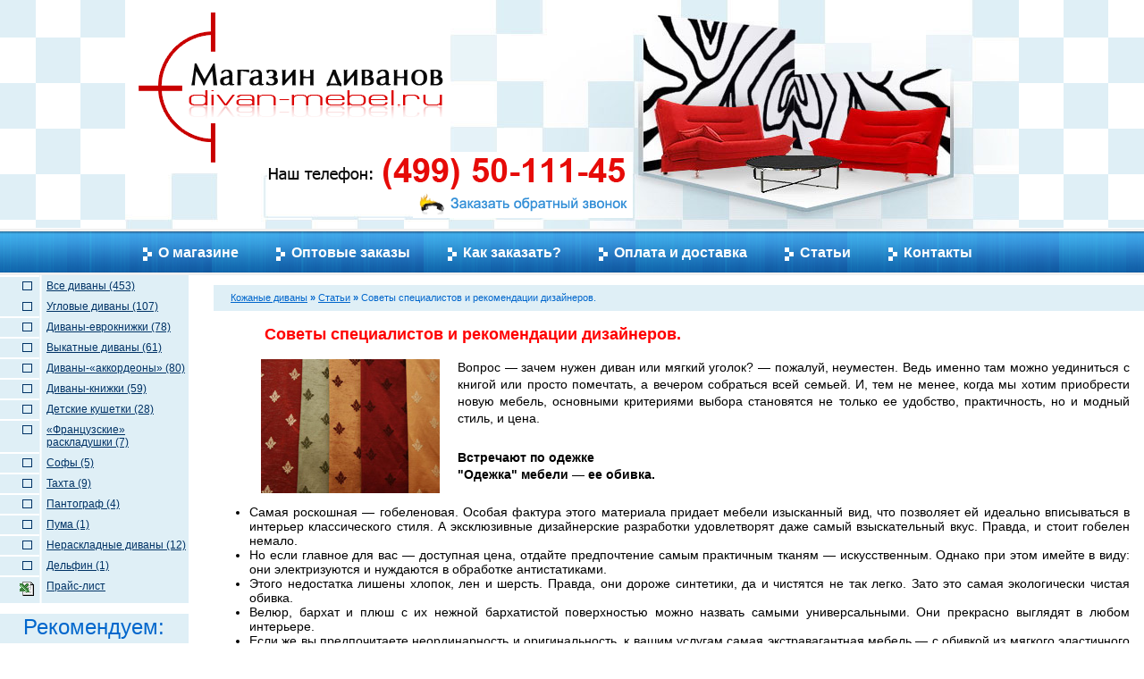

--- FILE ---
content_type: text/html
request_url: http://www.divan-mebel.ru/coolbest/professional-advice/
body_size: 6701
content:
<!DOCTYPE html PUBLIC "-//W3C//DTD XHTML 1.0 Transitional//EN" "http://www.w3.org/TR/xhtml1/DTD/xhtml1-transitional.dtd"><html xmlns="http://www.w3.org/1999/xhtml"><head><meta http-equiv="Content-Type" content="text/html; charset=windows-1251" /><title>Мягкая мебель. Обивка и начинка. Советы специалистов и рекомендации дизайнеров.</title><link href="/style.css" rel="stylesheet" type="text/css" /><link href="/styles-design-v2.css" rel="stylesheet" type="text/css" /><script type="text/javascript" src="/js-scripts/jquery/jquery-1.7.1.min.js"></script><script type="text/javascript" src="/js-scripts/is-js-checkup/is-js-checkup.js"></script><script type="text/javascript" src="/js-scripts/callback-verification.js"></script><script type="text/javascript" src="/js-scripts/jquery/callback.js"></script><!-- ask question --><script type="text/javascript" src="/js-scripts/ask-question-js-checkup/ask-question.js"></script><script type="text/javascript" src="/js-scripts/ask-question-js-checkup/ask-question-verification.js"></script><!-- /ask question --><link rel="SHORTCUT ICON" href="/favicon.ico" /><!-- Plugin FancyBox for Jquery --><link href="/js-scripts/fancybox/source/jquery.fancybox.css?v=2.1.5" rel="stylesheet" type="text/css" media="screen" /><script src="/js-scripts/fancybox/source/jquery.fancybox.pack.js?v=2.1.5" type="text/javascript"></script><script src="/js-scripts/fancybox/lib/jquery.mousewheel-3.0.6.pack.js" type="text/javascript"></script><!-- /Plugin FancyBox for Jquery --><!-- jquery common scripts --><script src="/js-scripts/jquery.functions.js"></script><!-- /jquery common scripts --></head><body>	<!-- popup -->	<div id="transparent_layer"></div>	<div id="popup_layer">		<div id="cancelButtonLayer"><a href="#"><img src="/images-design-v2/cancelButton.gif" width="18" height="17" border="0" /></a></div>		<div style="font-size:18px;font-weight:bold;text-align:center;margin-bottom:7px;font-weight:bold;padding-left:18px">Заказ обратного звонка</div>				<script type="text/javascript">		required = new Array("callName", "callPhone");		required_show = new Array("Имя", "Телефон");		</script>				<form action="/callBackSubmit/" name="main" method="post" style="margin:0;clear:both" onsubmit="return SendForm('main')">				<table id="calBackTable">		<tr>			<td id="calBackTableLabel">Имя: <span id="red">*</span></td>			<td>&nbsp;</td>			<td><input name="callName" id="callName" type="text" style="width:275px" /></td>		</tr>		<tr>			<td id="calBackTableLabel">Телефон: <span id="red">*</span></td>			<td>&nbsp;</td>			<td><input name="callPhone" type="text" style="width:275px" /></td>		</tr>		<tr>			<td style="text-align:right;font-size:14px">Сообщение:</td>			<td>&nbsp;</td>			<td><textarea name="callMessage" style="width:275px;height:100px"></textarea></td>		</tr>		</table>				<div style="text-align:center;font-size:16px;margin-top:7px">			<input type="image" src="/images-design-v2/submitButton.gif" id="submitButton" />			<input type="hidden" name="captcha" id="captcha" value="" />			<div id="nojserror" style="margin-bottom:10px"><span style="color:red;font-weight:bold">Для оформления заказа необходимо включить JavaScript</span> (<noindex><a href="http://yandex.ru/yandsearch?text=%EA%E0%EA+%E2%EA%EB%FE%F7%E8%F2%FC+javascript" target="_blank">как это сделать?</a></noindex>)</div>		</div>				</form>		<script type="text/javascript">document.getElementById("nojserror").innerHTML = "";</script>			</div>	<!-- /popup -->		<div id="header">		<div class="wrapper">			<a href="/" id="logo">Интернет-магазин «Divan-Mebel.RU»</a>			<div id="callback"></div>			<div id="phone"></div>		</div>	</div>	<div id="menu">		<div class="wrapper">			<ul>				<li><a href="/about/">О магазине</a></li>				<li><a href="/opt/">Оптовые заказы</a></li>				<li><a href="/help/">Как заказать?</a></li>				<li><a href="/pay-deliver/">Оплата и доставка </a></li>				<li><a href="/coolarticles/">Статьи</a></li>				<li><a href="/contacts/">Контакты</a></li>						</ul>		</div>	</div>		<div class="content">		<table cellspacing="0" cellpadding="0">		  <tr>			<td class="left_cont">				<div class="leftmenu">						<a href='/'>Все диваны (453)</a><a  class='first' href='/section124/'>Угловые диваны (107)</a><a  href='/section140655/'>Диваны-еврокнижки (78)</a><a  href='/section128/'>Выкатные диваны (61)</a><a  href='/section126/'>Диваны-«аккордеоны» (80)</a><a  href='/section121/'>Диваны-книжки (59)</a><a  href='/section54/'>Детские кушетки (28)</a><a  href='/section130/'>«Французские» раскладушки (7)</a><a  href='/section53/'>Софы (5)</a><a  href='/section150/'>Тахта (9)</a><a  href='/section140656/'>Пантограф (4)</a><a  href='/section140657/'> Пума (1)</a><a  href='/section140658/'>Нераскладные диваны (12)</a><a  href='/section140659/'>Дельфин (1)</a>						<a class="last" href="/price/">Прайс-лист</a>				</div>												<div class='rek'>Рекомендуем:</div><div class="rek_tov">
        <div class="cena_rek"><span>22655 руб.</span></div>
        <div class="foto_rek"><a href="/good124474/"><a href='/good124474/'><img src='/images/catalog/big/cache/124480_150x100.jpg' border='0'></a></a></div>
        <div class="tovar_b"><a href="/good124474/">Диван-книжка Олбани</a></div>

</div>
<div class="rek_tov">
        <div class="cena_rek"><span>19000 руб.</span></div>
        <div class="foto_rek"><a href="/good251/"><a href='/good251/'><img src='/images/catalog/big/cache/255_150x100.jpg' border='0'></a></a></div>
        <div class="tovar_b"><a href="/good251/">Диван-книжка Самурай</a></div>

</div>
<div class="rek_tov">
        <div class="cena_rek"><span>17700 руб.</span></div>
        <div class="foto_rek"><a href="/good58598/"><a href='/good58598/'><img src='/images/catalog/big/cache/58604_150x100.jpg' border='0'></a></a></div>
        <div class="tovar_b"><a href="/good58598/">Диван-книжка Анталия</a></div>

</div>
			</td>		   <td class="right_cont"><style type="text/css">
<!--
.foot_text h1{ font-size:18px;margin-top:2px }
.foot_text { font-size:14px; text-align:justify }
-->
</style>

<style type="text/css">
<!--
.nav, .nav a { font-weight:normal; font-size:11px }
-->
</style>

<div class="nav_bl">
	<table cellspacing="0" cellpadding="0">
      <tr>
        <td class="nav"><a href='/'>Кожаные диваны</a> <b>&raquo;</b> <a href='/coolbest/'>Статьи</a> <b>&raquo;</b> Советы специалистов и рекомендации дизайнеров.</td>
      </tr>
    </table>
</div>

<table class="tab_op" cellspacing="0" cellpadding="0"><tr><td><div class="foot_text"><h1 class=prod>Советы специалистов и рекомендации дизайнеров.</h1><div class=prodpsp><p><img src="/images/articles/153_furniture.jpg" alt="Мягкая мебель. Обивка и начинка. Советы специалистов и рекомендации дизайнеров" width="200" height="150" hspace="20"  border="0" align="left" />Вопрос — зачем нужен диван или мягкий уголок? — пожалуй, неуместен. Ведь именно там можно уединиться с книгой или просто помечтать, а вечером собраться всей семьей. И, тем не менее, когда мы хотим приобрести новую мебель, основными критериями выбора становятся не только ее удобство, практичность, но и модный стиль, и цена. </p>
<p><b>Встречают по одежке <br>
"Одежка" мебели — ее обивка. </b></p>
<ul>
<li>Самая роскошная — гобеленовая. Особая фактура этого материала придает мебели изысканный вид, что позволяет ей идеально вписываться в интерьер классического стиля. А эксклюзивные дизайнерские разработки удовлетворят даже самый взыскательный вкус. Правда, и стоит гобелен немало. 
<li>Но если главное для вас — доступная цена, отдайте предпочтение самым практичным тканям — искусственным. Однако при этом имейте в виду: они электризуются и нуждаются в обработке антистатиками. 
<li>Этого недостатка лишены хлопок, лен и шерсть. Правда, они дороже синтетики, да и чистятся не так легко. Зато это самая экологически чистая обивка. 
<li>Велюр, бархат и плюш с их нежной бархатистой поверхностью можно назвать самыми универсальными. Они прекрасно выглядят в любом интерьере. 
<li>Если же вы предпочитаете неординарность и оригинальность, к вашим услугам самая экстравагантная мебель — с обивкой из мягкого эластичного пластика. Маленькое глянцевое кресло цвета электрик, "кислотный" пуфик, прозрачный надувной диван словно созданы для ярких акцентов интерьера. 
<li><img src="/images/articles/154_furniture.jpg" alt="Мягкая мебель. Обивка и начинка. Советы специалистов и рекомендации дизайнеров" width="200" height="150" hspace="10" vspace="10" border="0" align="right" />А вот сторонникам практичности и респектабельности стоит обратить внимание на самую долговечную обивку — кожу. Только учтите: дизайнеры рекомендуют отказаться от темных (черных, коричневых, темно-синих) расцветок в пользу модных сейчас светлых (бежевых, салатовых, белоснежных). 
<li>А что же выбрать тем, кто в мебели, как и в одежде, ценит, прежде всего, стильность и современность? Бесспорно, алькантару — модную синтетическую обивку. Она приятна на ощупь и очень похожа на натуральные замшу и нубук. Но, в отличие от них, гораздо эластичнее и легче поддается чистке. Даже если вы случайно провели по подушке шариковой ручкой, достаточно обработать поверхность специальным чистящим средством — и следа от пасты не останется. Однако алькантара — удовольствие не из дешевых, она дороже многих видов кожи. 
<li>И, наконец, последний "писк" обивочной моды — мебель, обтянутая рогожкой и букле.
</ul>
<p><b>"Пирог" в разрезе </b></p>
<p>Прочность и комфортность мебели обеспечивает ее внутренняя конструкция. Она напоминает слоеный пирог, в котором каждый из слоев (в дорогих моделях их 10-15) выполняет свою функцию. Именно от них зависит, начнет ли через пару месяцев кровать скрипеть, а диван "горбиться". </p>
<p>Каркас призван выдерживать вес человека и собственно мебели. Делают его из дерева, дерева в сочетании с металлом и прессованной древесины. Последний вариант вряд ли ощутимо снизит цену мебели, зато ее долговечность — точно. </p>
<p>Самый прочный каркас — из хорошо высушенного дерева. К сожалению, проверить это невозможно. Зато поинтересоваться, чем "начинена" мебель, стоит. Это могут быть натуральные (латекс, пух) либо синтетические материалы (поролон и так называемая "нейтральная химия"). 
По экологическим показателям синтетическая "начинка" не уступает натуральной. Правда, некоторые виды поролона быстро изнашиваются и начинают крошиться. </p>
<p><img src="/images/articles/155_furniture.jpg" alt="Мягкая мебель. Обивка и начинка. Советы специалистов и рекомендации дизайнеров" width="200" height="150" hspace="10" vspace="10" border="0" align="left" />Поэтому через год-два мебель теряет первоначальный вид — на креслах и диване образуются впадины, обивка начинает провисать. Зато гранулы "нейтральной химии" долговечны. К тому же их можно отсыпать из подушек и, наоборот, добавлять (в зависимости от того, какой объем, вы хотите получить). </p>
<p>Латекс гораздо дороже поролона, но он и более эластичен. Когда садитесь в кресло с такой "начинкой", оно принимает форму вашего тела. А стоит встать, и поверхность тут же распрямляется. Если вы приобрели мебель с латексом внутри, можете быть спокойны: и через много лет она будет выглядеть, как новая. Иногда между слоями латекса или поролона прокладывают амортизаторы — ремни или пружины. Такая мебель долго сохраняет форму и привлекательный внешний вид. </p>
<p>Если же вы предпочитаете "утопать" в любимом кресле, вам следует приобрести модель с пуховой "начинкой".</p>
<p><b>Раскладывать — не раскладывать? </b></p>
<p>Перечислить все способы раскладывания мебели невозможно. Каждая уважающая себя фирма-производитель предлагает множество вариантов, из которых можно выделить два основных. </p>
<ol>
<li>Так называемая "книжка": сидение и спинка раскрываются, образуя спальное место. 
<li>Мебель, раскладывающаяся вперед, уже "книжек", зато требует свободного пространства перед диваном. Подходит для узких комнат и имеет множество модификаций. 
И все же раскладная мебель — это так называемый "гостевой вариант": спать на ней можно лишь время от времени. Ведь все швы и соединения деталей создают дискомфорт.
</ol>
<p><b>Советы специалистов: </b></p>
<ul>
<li>Если вы собираетесь приобрести мебель с "начинкой" из поролоновой крошки, возьмите подушку и помните ее. Мягкие гранулы не должны определяться на ощупь. 
<li>Присматривая себе мебель, не стесняйтесь усесться, к примеру, на диван — чтобы определить, удобна ли данная модель. 
<li>Выбирая мебель по каталогу, проконсультируйтесь с продавцом. 
Ведь модели, которые выглядят на картинке мягкими, на самом деле могут оказаться жесткими. И наоборот. 
<li>Не останавливайте свой выбор на кустарных изделиях. В отличие от заводских, они не проверяются на соответствие стандартам качества.
</ul>
<p><b>Обратите внимание на: </b></p>
<ul>
<li>такие "мелочи", как неровные швы, торчащие нитки — они могут свидетельствовать о недоброкачественной конструкции; 
<li>наличие сертификата производителя, советов по эксплуатации; 
<li>название страны-производителя. Самую высококачественную, но и наиболее дорогую мебель выпускают в Швейцарии. Высоко ценится также мебель из Германии, Италии, Франции, Испании. Югославская, польская, румынская, словацкая, как правило, дешевле западных аналогов, но уступает им по многим показателям. И, к сожалению, продукция немногих отечественных производителей способна составить конкуренцию импортной.
</ul>
<p><b>Дизайнеры рекомендуют: </b></p>
<ul>
<li>отдайте предпочтение мебели с покрытием из водоотталкивающих тканей. Пролитое на диван красное вино или кофе в течение 5-10 минут не впитывается в ткань — за это время вы успеете протереть загрязненное место; 
<li>если ваш любимый диван пострадал от "ожога" сигареты или шалостей любимой собачки, не отчаивайтесь — его можно будет отдать в перетяжку; 
<li>не бойтесь светлой обивки. Во-первых, она сейчас в моде, а во-вторых, во многих моделях обивка крепится к каркасу с помощью липучек, молний. Так что ее легко снимать и чистить; 
<li>прежде чем выбросить диван, доставшийся в наследство от бабушки, подумайте (а лучше проконсультируйтесь со специалистом), не станет ли он со временем антикварным. 
</ul>
</div></div></td></tr></table></td>		  </tr>		</table>	</div>		<div id="footer">		<div class="wrapper">		<ul class="menu">			<li><a href="/">Магазин угловых диванов и кресел с доставкой</a></li>			<li><a href="/about/">О магазине </a></li>			<li><a href="/opt/">Оптовые заказы </a></li>			<li><a href="/help/">Как заказать? </a></li>			<li><a href="/pay-deliver/">Оплата и доставка </a></li>			<li><a href="/contacts/">Контакты </a></li>			<li><a href="/map/">Карта сайта </a></li>		</ul>		<div class="copy">&copy; 2006-2025, <a href="/">DIVAN-MEBEL.RU</a></div>		<div class="phone-mail">Тел.: (499) 50-111-45      Эл. почта: <a href="mailto:info@divan-mebel.ru">info@divan-mebel.ru</a></div>		<div class="counter">		<noindex><!--LiveInternet counter--><script type="text/javascript"><!--document.write('<a href="http://www.liveinternet.ru/click" '+'target=_blank><img src="http://counter.yadro.ru/hit?t15.11;r'+escape(document.referrer)+((typeof(screen)=='undefined')?'':';s'+screen.width+'*'+screen.height+'*'+(screen.colorDepth?screen.colorDepth:screen.pixelDepth))+';u'+escape(document.URL)+';'+Math.random()+'" alt="" title="LiveInternet: показано число просмотров за 24 часа, посетителей за 24 часа и за сегодн\я" '+'border=0 width=88 height=31><\/a>')//--></script><!--/LiveInternet-->		</noindex>		</div>				</div>	</div></body></html>

--- FILE ---
content_type: text/css
request_url: http://www.divan-mebel.ru/style.css
body_size: 3037
content:
html, body {
	padding:0px;
	margin:0px;
	font-family:verdana;
}
#min-width {
	min-width:1000px;
}
* html .minwidth {
	border-left:1000px solid #fff;/*min-width*/
	position:relative;
	float:left;
	z-index:1;
}
* html .container {
	margin-left:-1000px; /*-min-width*/
	position:relative;
	float:left;
	z-index:2;
	padding-left:40px;
}
img {
	border:0px;
}
.bl_a {
	width:1px;
}
.tab_sh {
	width:100%;
	height:259px;
}
.sh_right {
	background-image:url(/images/sh_right.jpg);
	height:314px;
	background-position:right top;
	background-repeat:no-repeat;
}
.sh_a {
	background-image:url(/images/sh_lefta.png); 
	background-position:right bottom; 
	background-repeat:repeat-x;
}
.sh_b {
	background-image:url(/images/sh_righta.png); 
	background-position:left bottom; 
	background-repeat:repeat-x;
}
.sh_c {
	width:637px;
}
.tel {
	position:absolute;
	margin-left:140px;
	margin-top:182px;
}
.topmenu {
	background-color:#DFEFF6;
	margin-right:209px;
}
.topmenu img {
	margin-bottom:2px;
	margin-right:3px;
}
.topmenu table {	
	height:55px; 
}
.topmenu table td {
	text-align:center;
	padding-left:3px;
	padding-right:3px;
}
a.topm_a {
	font-size:15px;
	font-weight:bold;
	color:#003366;
	text-decoration:normal;
	display:block;
	background-position:left bottom;
	background-repeat:repeat-x;
	padding: 9px 2px 0px 2px;
	margin-bottom:2px;
}
a.topm_a:hover {
	font-size:15px;
	font-weight:bold;
	color:#990066;
	text-decoration:none;
	background-color:#fff;
	background-image:none;
	display:block;
	padding: 9px 2px 2px 2px;
	margin-bottom:0px;
}
a.topm_b {
	font-size:14px;
	font-weight:bold;
	color:#003366;
	text-decoration:none;
	display:block;
	background-image:url(/images/bord_a.png);
	background-position:left bottom;
	background-repeat:repeat-x;
	padding: 0px 2px 0px 2px;
	margin-bottom:10px;
}
a.topm_b:hover {
	font-size:14px;
	font-weight:bold;
	color:#990066;
	text-decoration:none;
	background-color:#fff;
	background-image:none;
	display:block;
	padding: 0px 2px 10px 2px;
	margin-bottom:0px;
}
.logo {
	vertical-align:top;
	text-align:center;
	padding: 15px 7px 0px 13px;
	background-image:url(/images/sh.png); 
	background-position:left bottom; 
	background-repeat:no-repeat;
	width:168px;
}

.page_top_main_page {
	background-color:#DFEFF6;
	font-size:11px;
	color:#000;
	margin: 15px 0 0 0;
	padding-left:250px;
}
.page_top_main_page table td {
	text-align:left;
	vertical-align:top;
	white-space:nowrap;
}
.page_top_main_page a {
	font-size:14px;
	color:#003366;
}
.page_top_main_page a:hover {
	text-decoration:none;
	color:#990066;
}

.pages {
	background-color:#DFEFF6;
	font-size:11px;
	color:#000;
	margin: 11px 0px 12px 0px; 
}
.pages table td {
	text-align:left;
	vertical-align:top;
}
.pages a {
	font-size:14px;
	color:#003366;
}
.pages a:hover {
	text-decoration:none;
	color:#990066;
}
.page {
	width:70px;
	padding: 8px 6px 9px 19px;
	font-weight:bold;
        font-size: 14px;
}
.n_pages {
	padding: 8px 19px 9px 0px;
        font-size:14px;
}
.nav_bl {
	background-color:#DFEFF6;
	font-size:11px;
	color:#000;
	margin: 11px 0px 12px 0px; 
}
.nav {
	padding: 8px 19px 9px 19px;
	font-weight:bold;
	color:#0066cc;
}
.nav a {
	font-size:11px;
	color:#0066cc;
}
.nav a:hover {
	text-decoration:none;
	color:#990066;
}
.content table {
	width:100%;
}
.content table td {
	text-align:left;
	vertical-align:top;
}
.left_cont {
	width:211px;
}
.leftmenu {
	background-image:url(/images/leftmenu.png);
	background-repeat:repeat-y;
	width:211px;
	margin-bottom:20px;
}
.leftmenu a {
	display:block;
	background-image:url(/images/left_a.png);
	background-position:left top;
	background-repeat:no-repeat;
	font-size:12px;
	color:#003366;
	padding-top:5px;
	padding-bottom:6px;
	padding-left:52px;
	margin-bottom:-2px;
	width:159px;
}
.leftmenu a:hover {
	display:block;
	background-image:url(/images/left_ah.png);
	background-color:#fff;
	background-repeat:no-repeat;
	font-size:12px;
	color:#990066;
	padding-top:5px;
	padding-bottom:6px;
	padding-left:52px;
	text-decoration:none;
}
.leftmenuSelected {
	display:block;
	background-image:url(/images/left_ah.png);
	background-color:#fff;
	background-repeat:no-repeat;
	font-size:12px;
	color:#990066;
	padding-top:5px;
	padding-bottom:6px;
	padding-left:52px;
	text-decoration:none;
}
.leftmenuSelected a, .leftmenuSelected a:hover, .leftmenuSelected a:visited {
        background-image: none;
        padding: 0px;
}
a.first {
	display:block;
	background-image:url(/images/left_first.png);
	background-position:left top;
	background-repeat:no-repeat;
	font-size:12px;
	color:#003366;
	padding-top:5px;
	padding-bottom:6px;
	padding-left:52px;
	margin-bottom:-2px;
}
a.first:hover {
	display:block;
	background-image:url(/images/left_firsth.png);
	background-color:#fff;
	background-repeat:no-repeat;
	font-size:12px;
	color:#990066;
	padding-top:5px;
	padding-bottom:6px;
	padding-left:52px;
	text-decoration:none;
}
a.last {
	display:block;
	background-image:url(/images/left_last.png);
	background-position:left top;
	background-repeat:no-repeat;
	font-size:12px;
	color:#003366;
	padding-top:5px;
	padding-left:52px;
	margin-bottom:0px;
	padding-bottom:12px;
}
a.last:hover {
	display:block;
	background-image:url(/images/left_last.png);
	background-color:#fff;
	background-repeat:no-repeat;
	font-size:12px;
	color:#990066;
	padding-top:5px;
	padding-left:52px;
	text-decoration:none;
	padding-bottom:12px;
}
.left_bl {
	border-top:1px solid #97B9C8;
	border-right:1px solid #97B9C8;
	border-bottom:1px solid #97B9C8;
	background-color:#FCF4EF;
	font-size:11px;
	padding-top:6px;
	padding-bottom:6px;
	padding-left:28px;
	padding-right:7px;
	margin-bottom:12px;
}
.left_bl a {
	color:#0066CC;
}	
.left_bl a:hover {
	color:#990066;
	text-decoration:none;
}
.right_cont {
	padding-left:28px;
}
.right_contb {
	padding:0px 24px 0px 15px;
}
.tovar {
	width:163px;
	float:left;
	padding-right:27px;
	padding-bottom:20px;
	background-image:url(/images/bottom_tov.png);
	background-position:bottom;
	background-repeat:repeat-x;
}
.cena {
	font-size:14px;
	color:#fff;
	background-color:#FF0000;
	padding-top:3px;
	padding-bottom:4px;
	font-weight:bold;
	text-align:center;
}
.cena span {
	text-decoration:line-through;
	font-size:10px;
}
.foto_tovar {
	text-align:center;
	margin-top:5px;
	padding-bottom:10px;
}
.foto_bl {
	height:140px;
}
.name_tov {
	height:37px;
}

.tovar_a {
	padding-bottom:10px;
	padding-left:5px;
}
.tovar_a a {
	color:#0066CC;
	font-size:11px;
}	
.tovar_a a:hover {
	color:#990066;
	text-decoration:none;
}
.korzina {
	background-color:#DFEFF6;
	text-align:right;
	height:19px;
}
a.pokupka {
	display:block;
	background-color:#F57829;
	color:#fff;
	text-decoration:none;
	background-image:url(/images/korzina.png);
	background-position:right;
	background-repeat:no-repeat;
	font-size:13px;
	float:right;
	height:19px;
	padding-left:12px;
	padding-right:30px;
}
a.pokupka:hover {
	text-decoration:underline;
}
.sort {
	font-size:11px;
	color:#000;
}
.sort strong {
	padding-right:16px;
}
.sort a {
	color:#000;
}
.sort a:hover {
	color:#990066;
	text-decoration:none;
}
.sort img {
	position:relative;
	padding-right:3px;
}
.tovaru {
	width:100%;
	padding-top:14px;
}
.tovaru td {
	text-align:left;
	vertical-align:top;
}
.foot_text {
	font-size:12px;
	color:#000;
	padding-right:16px;
}
.foot_text h1 {
	padding: 0px 0px 0px 24px;
	margin: 0px 0px 0px 33px;
	font-size:14px;
	color:#FF0001;
	background-position:left;
	background-repeat:no-repeat;
}
.foot_text p {
	padding: 15px 0px 10px 0px;
	margin: 0px 0px 0px 33px;
}	
.foot_text a {
	color:#0066CC;
}	
.foot_text a:hover {
	color:#990066;
	text-decoration:none;
}
.footer {
	padding-top:10px;
	font-size:12px;
	color:#000;
}
.footer a {
	color:#0066CC;
}	
.footer a:hover {
	color:#990066;
	text-decoration:none;
}
.footer table {
	width:100%
}
.footer table td {
	text-align:left;
	vertical-align:top;
	background-color:#CEE1E9;
}
.footer ul {
	padding: 0px 0px 0px 14px;
	margin:0px;
	list-style:none;
	float:left;
}
.top_a {
	background-image:url(/images/foot1_top.png);
	background-position:top;
	background-repeat:repeat-x;
}
.top_a span {
	padding: 18px 10px 14px 14px;
	display:block;
} 
.top_b {
	background-image:url(/images/foot2_top.png);
	background-position:top;
	background-repeat:repeat-x;
}
.foot_menu {
	padding: 18px 0px 14px 0px;
	display:block;
	width:280px;
}
.top_c {
	background-image:url(/images/foot3_top.png);
	background-position:right top;
	background-repeat:no-repeat;
	height:100%;
}
.top_c span {
	padding: 14px 10px 14px 14px;
	display:block;
	float:left;
}
.sch {
	position:absolute;
	margin-left:341px;
	padding-top:28px;
	width:180px;
}
.foot_a {
	height:100%;
	background-image:url(/images/foot1_bott.png);
	background-position:right bottom;
	background-repeat:no-repeat;
	border-right:3px solid #fff;
}
.foot_b {
	height:100%;
	background-image:url(/images/foot1_bott.png);
	background-position:right bottom;
	background-repeat:no-repeat;
	border-right:3px solid #fff;
}
.foot_c {
	height:83px;
	background-image:url(/images/foot3_topb.png);
	background-position:right;
	background-repeat:repeat-y;
	width:530px;
}
.ftop {
	background-image:url(/images/foot2_top.png);
	background-position:top;
	background-repeat:repeat-x;
	padding-top:3px;
}
.rek {
	font-size:24px;
	color:#0066CC;
	background-color:#DFEFF6;
	padding:1px 0px 4px 26px;
	margin:-8px 0px 11px 0px;
}
.rek_tov {
	border:1px solid #990066;
	margin:0px 0px 22px 17px;
}
.foto_rek {
	text-align:center;
	padding:5px 0px 5px 0px;
}
.cena_rek {
	font-size:12px;
	font-weight:bold;
	color:#FF0002;
	text-align:right;
	height:25px;
}
.cena_rek span {
	display:block;
	border:1px solid #FF0000;
	text-align:center;
	margin:2px 4px 0px 0px;
	float:right;
	padding:2px 10px 2px 10px;
}
.tovar_b {
	padding:5px 5px 3px 6px;
} 
.tovar_b a {
	color:#0066CC;
	font-size:12px;
}	
.tovar_b a:hover {
	color:#990066;
	text-decoration:none;
}
.tab_op {
	width:100%;
}
.tab_op td {
	width:50%;
	vertical-align:top;
}
.cena_op {
	height:28px;
}
.cena_op span {
	font-size:20px;
	color:#fff;
	background-color:#FF0000;
	padding:0px 87px 2px 6px;
	background-image:url(/images/cena_fon.png);
	background-position:right;
	background-repeat:no-repeat;
	float:left;
}
.opisanie {
	background-color:#DFEFF6;
	font-size:12px;
	color:#000;
	padding:8px 8px 10px 8px;
	margin:10px 8px 0px 0px;
}
.zag_tov {
	color:#FE0202;
	font-size:20px;
	text-align:right;
        margin-right:20px;
}
.zag_tov h1 {
	padding:5px 0px 17px 0px;
	margin:0px;
	color:#FE0202;
	font-size:20px;
	font-weight:normal;
}
.harakt {
	width:100%;
	font-size:12px;
	color:#000;
	margin:10px 0px 10px 0px;
}
.harakt td {
	padding-top:2px;
	padding-bottom:2px;
}
.opis_a {
	text-align:left;
	background-color:#DFEFF6;
	padding-left:6px;
}
.opis_ab {
	background-color:#DFEFF6;
	color:#0000CC;
	padding-right:6px;
}
.opis_b {
	text-align:left;
	background-color:#fff;
	padding-left:6px;
}
.opis_bb {
	background-color:#fff;
	color:#0000CC;
	padding-right:6px;
}
.stoimost {
	padding:6px;
	border-top:2px solid #DFEFF6;
	border-bottom:2px solid #DFEFF6;
	color:#000;
	font-size:12px;
	font-weight:bold;
}
.foto_tovara {
	color:#FE0202;
	font-size:20px;
	padding:10px 0px 5px 0px;
}
.fototov {
	border-bottom:3px solid #DFEFF6;
	border-top:3px solid #DFEFF6;
	border-left:10px solid #DFEFF6;
	border-right:10px solid #DFEFF6;
        margin:15px 15px 0 5px;
	padding:0 0 30px 0;
}
.fototov a {
	border:1px solid #fff;
	display:block;
	float:left;
} 
.fototov a:hover {
	border:1px solid #990066;
	display:block;
	float:left;
} 
.fototov table {
	width:95%;
}
.fototov table td {
	text-align:center;
}
.blfoto {
	padding:15px 15px 0px 15px;
}
.blfoto a {
        padding:10px;
}
.tabnews {
	width:100%;
	margin-bottom:10px;
}
.bl_news_a {
	border-right:10px solid #fff;
	background-color:#DFEFF6;
}
.bl_news_b {
	border-right:10px solid #fff;
	background-color:#DFEFF6;
}
.bl_news_c {
	background-color:#DFEFF5;
	border-right:10px solid #DFEFF6;
}
.novost {
	font-size:12px;
	color:#000;
	padding:8px 8px 0px 8px;
}
.novost img {
	padding:4px 8px 8px 0px;
}
.novost a {
	color:#0066CC;
	font-size:12px;
}	
.novost a:hover {
	color:#990066;
	text-decoration:none;
}
.news {
	width:100%;
	margin-bottom:14px;
}

.cloudOfTagsDiv{
    width: 211;
    font-size: 11pt;
    font-family:verdana;
    text-align: left;
    background-color: #DFEFF6;
    padding: 10px;
    text-decoration:none;
    color:#003366;
    margin-bottom: 20px;
}
.cloudOfTagsDiv a {
    text-decoration:none;
    color:#003366;
}
.cloudOfTagsDiv a:hover {
    text-decoration:none;
    color:#003366;
}
.cloudOfTagsBoldSpan{
    font-weight: bold;
}
.cloudOfTagsLargeSpan{
    font-size: 20px;
}
.priceTable td { width:auto; padding:3px }

--- FILE ---
content_type: text/css
request_url: http://www.divan-mebel.ru/styles-design-v2.css
body_size: 1883
content:
body {
	background: url(/images-design-v2/bg_body.png) top center repeat-x;
	font-family: Arial, Helvetica, sans-serif;
	font-size: 13px;
	color: #333;
	margin: 0;
	padding: 0;
}

a {
	color: #006699;
}

.wrapper {
	margin: 0 auto;
	width: 1000px;
}

p, h1, h2, h3, h4 {
	margin: 0.8em 0 0.5em 0;
	line-height: 1.4em;
}


#header .wrapper {
	background: url(/images-design-v2/header.jpg) left top no-repeat;
	height: 256px;
	position: relative;
}

#header .wrapper #logo{ 
	display: block;
	position: absolute;
	background: url(/images-design-v2/logo.png);
	width: 364px;
	height: 194px;
	top: 0;
	left: 0;
	text-indent: -9999px;
}

#header .wrapper #phone{ 
	display: block;
	position: absolute;
	background: url(/images-design-v2/phone.png);
	width: 409px;
	height: 44px;
	top: 170px;
	left: 159px;
}
#callback{
	display: block;
	position: absolute;
	width: 246px;
	height: 34px;
	left: 322px;
	top: 210px;
	background: url(/images-design-v2/callBackImage.gif);
	background-color: white;
	cursor: pointer;
}
#menu {
	background: url(/images-design-v2/bg_menu.png);
	height: 47px;
	padding: 5px 0 0 0;
}

#menu ul { 
	margin: 0;
	padding: 0;
	list-style: none;
	text-align: center;
	font-weight: bold;
	font-size: 16px;
}
#menu ul li  {
	display: inline-block;
	margin: 0 15px 0 0;
	padding: 0;
	
}

.clr {
	clear: both;
}

.nc {
	overflow: hidden;
	height: 1%;
}

#menu ul li a{ 
	display: inline-block;
	height: 34px;
	color: #fff;
	text-decoration: none;
	padding: 13px 20px 0 20px;
	background: url(/images-design-v2/pointer.png) 3px 16px no-repeat;
}

#menu ul li.active a, 
#menu ul li a:hover { 
	color: #006699;
	background: #fff url(/images-design-v2/corner.png) left top no-repeat;
}

#content .gradient{
	background: url(/images-design-v2/bg_gradient.png) left bottom repeat-x;
	padding: 15px 0;
}

#footer {
	background: url(/images-design-v2/bg_bottom.png);
	color: #fff;
	margin-top: 30px;
}
#footer .wrapper{
	height: 105px;
	position: relative;
}

h2 {
	font-size: 24px;
}

.box {
	float: left;
	margin-right: 20px;
	width: 320px;
}
.box.last {
	margin-right: 0px;
}

.box h3{ 
	padding: 8px 5px 0 93px;
	font-size: 18px;
	font-weight: normal;
	height: 50px;
	margin: 0 0 15px 0;
	line-height: 20px;
}
.box h3 strong{ 
	font-size: 24px;
}

.box h3.head1{  
	background: url(/images-design-v2/head_1.png) no-repeat;
}
.box h3.head2{  
	background: url(/images-design-v2/head_2.png) no-repeat;
}
.box h3.head3{  
	background: url(/images-design-v2/head_3.png) no-repeat;
}

.box p{ 
	margin: 15px;
}


.cat {
	float: left;
	width: 229px;
	padding-right: 14px;
	padding-left: 3px;
	margin-right: 9px;
	background: url(/images-design-v2/separator.png) right center no-repeat;
}

.cat.last {
	background: none;
	padding: 0;
	margin: 0;
}

.pict {
	background: transparent;
	border: 1px solid transparent;
	text-align: center;
	padding: 5px 1px;
}

.pict:hover {
	background: #e9f6fd;
	border: 1px solid #c4deea;
}

.cat h3{ 
	text-align: left;
	position: relative;
	background: url(/images-design-v2/bg_head.png) no-repeat;
	font-size: 15px;
	margin: 5px 0 0 0;
	height: 26px;
	padding: 8px 10px 0 17px; 
}

.cat h3 a{ 
	color: #fff;
	text-decoration: none;
} 

.cat h3 span {
	position: absolute;
	display: block;
	width: 30px;
	text-align: center;
	font-size: 14px;
	font-weight: normal;
	top: 8px;
	right: 7px;
} 
.manufacturer {
	background: url(/images-design-v2/bg_manufacturer.png) top center no-repeat;
	height: 47px;
	padding: 12px 15px 0 15px;	
	margin: 15px 0 30px 0;
	font-size: 15px;
	text-align: center;
}
.manufacturer a{
	text-decoration: none;
	color: #fff;
	margin: 0 7px;
}

.manufacturer a:hover{
	text-decoration: underline;	
}

a#ask  {
	display: block;
	background: url(/images-design-v2/ask_button.png) no-repeat;
	margin: 15px auto;
	height: 67px;
	width: 371px;
}

.banner {
	width: 470px;
	margin-right: 15px;
	padding: 10px;
	display: inline-block;
	background: #eaf7fd;
}

.banner.last {
	margin-right: 0;		
}

#footer .menu {
	margin: 0;
	padding: 0;
	list-style: none;
	text-align: center;
	position: absolute;
	top: 25px;
	left: 0;
	width: 100%;
}

#footer .menu li{ 
	margin: 0 15px;
	padding: 0;
	display: inline-block;
}

#footer a{
	color: #fff;
} 


#footer .copy {
	position: absolute;
	top: 65px;
	left: 30px;
	font-size: 11px;
}

#footer .phone-mail {
	position: absolute;
	top: 65px;
	left: 350px;
}

#footer .counter {
	position: absolute;
	top: 55px;
	right: 15px;
}
#footer .counter img{ 
	margin-left: 10px;
}

/* Сервис обратного звонка "callback" */

#transparent_layer { 
	width: 100%;
	min-height: 260%;
	background: #000; 
	filter: progid:DXImageTransform.Microsoft.Alpha(opacity=60); /* IE 5.5+*/
	-moz-opacity: 0.6; 
	-khtml-opacity: 0.6; 
	opacity: 0.6;
	position: absolute;
	left: 0;
	z-index: 998;
	display: none;
}
#popup_layer {
	width: 400px;
	height: 270px;
	background: white;
	position: absolute;
	left: 30%;
	top: 30%;
	z-index: 999;
	display: none;
	padding: 10px;
}
#red {
	color: red;
}
#calBackTable {
	width: 100%;
	border: 1px dashed #cccccc;
	padding-top: 5px;
	padding-bottom: 5px;
}
#calBackTable tr {
	line-height: 2.0;
}
#calBackTableLabel {
	text-align: right;
	font-size: 14px;
}
#cancelButtonLayer {
	float: right;
	width: 15px;
	background: #cccccc;
	font-size: 28px;
}

--- FILE ---
content_type: application/x-javascript
request_url: http://www.divan-mebel.ru/js-scripts/ask-question-js-checkup/ask-question-verification.js
body_size: 414
content:
function SendForm (formName){

    var i, j;
    for(j=0; j<ask_question_required.length; j++) {
        for (i=0; i<document.forms[formName].length; i++) {
			// alert('form name: ' + document.forms[formName].elements[i].name + ', req_name: ' + ask_question_required[j] + ', value: ' + document.forms[formName].elements[i].value);
            if (document.forms[formName].elements[i].name == ask_question_required[j] && document.forms[formName].elements[i].value == "" ) {
                alert("Пожалуйста, заполните поле: \"" + ask_question_required_show[j] + "\"");
                document.forms[formName].elements[i].focus();
                return false;
            }
        }
    }
    
	ask_question_submit_comment();

    return false;
}

ask_question_required = new Array('question', 'name', 'email');
ask_question_required_show = new Array('Ваш вопрос', 'Ваше имя', 'E-mail');

--- FILE ---
content_type: application/x-javascript
request_url: http://www.divan-mebel.ru/js-scripts/jquery/callback.js
body_size: 358
content:
$(document).ready(function(){
	$("#callback").click(function(){
		$("#transparent_layer").fadeIn(500);
		$("#popup_layer").fadeIn(500);
		$("#callName").focus();
		// $("body").css("overflow", "hidden");
	});
	$("#cancelButtonLayer").click(function(){
		$("#transparent_layer").fadeOut(500);
		$("#popup_layer").fadeOut(500);
		// $("body").css("overflow", "visible");
	});
	$("#transparent_layer").click(function(){
		$("#transparent_layer").fadeOut(500);
		$("#popup_layer").fadeOut(500);
	});
	$("#callback").mouseover(function(){
		// alert($(this).css("backgroundImage"));
		$(this).css('backgroundImage', 'url(/images-design-v2/callBackImageHover.gif)');
	});
	$("#callback").mouseout(function(){
		// alert($(this).css("backgroundImage"));
		$(this).css('backgroundImage', 'url(/images-design-v2/callBackImage.gif)');
	});
	$("#submitButton").mouseover(function(){
		$(this).attr('src', '/images-design-v2/submitButtonHover.gif');
	});
	$("#submitButton").mouseout(function(){
		$(this).attr('src', '/images-design-v2/submitButton.gif');
	});
})

--- FILE ---
content_type: application/x-javascript
request_url: http://www.divan-mebel.ru/js-scripts/is-js-checkup/is-js-checkup.js
body_size: 620
content:
function create_request() {
	var xmlhttp;
	if (window.XMLHttpRequest) // code for IE7+, Firefox, Chrome, Opera, Safari
		xmlhttp=new XMLHttpRequest();
	else // code for IE6, IE5
		xmlhttp=new ActiveXObject("Microsoft.XMLHTTP");
	return xmlhttp;
};
function submit_comment() {
	var req_test = create_request();
	req_test.onreadystatechange = function() {
		try {
			if (req_test.readyState == 4 && req_test.status == 200) {
				if (req_test.responseText.length < 5)
					throw new Error("доступ запрещён");
				// alert(req_test.responseText);
				document.getElementById('captcha').value = eval(req_test.responseText);
				// указать имя формы при установке
				// alert(eval(req_test.responseText));
				document.main.submit();
			}
		} catch (e) {
			alert('Возникла ошибка: '+e.message);
		}
	};
	// указать полный путь к файлу start.php при установке
	req_test.open('GET', 'http://www.divan-mebel.ru/js-scripts/is-js-checkup/start.php?hash='+Math.random(), true);
	req_test.send(null);
}

--- FILE ---
content_type: application/x-javascript
request_url: http://www.divan-mebel.ru/js-scripts/callback-verification.js
body_size: 349
content:
function SendForm (formName){
    var i, j;
    for(j=0; j<required.length; j++) {
        for (i=0; i<document.forms[formName].length; i++) {
            if (document.forms[formName].elements[i].name == required[j] && document.forms[formName].elements[i].value == "" ) {
                alert("Пожалуйста, заполните поле: \"" + required_show[j] + "\"");
                document.forms[formName].elements[i].focus();
                return false;
            }
        }
    }

    submit_comment();

    return false;
}
required = new Array("callName", "callPhone");
required_show = new Array("Имя", "Телефон");

--- FILE ---
content_type: application/x-javascript
request_url: http://www.divan-mebel.ru/js-scripts/ask-question-js-checkup/ask-question.js
body_size: 618
content:
  function create_request() {
	var xmlhttp;
	if (window.XMLHttpRequest) // code for IE7+, Firefox, Chrome, Opera, Safari
		xmlhttp=new XMLHttpRequest();
	else // code for IE6, IE5
		xmlhttp=new ActiveXObject("Microsoft.XMLHTTP");
	return xmlhttp;
};
function ask_question_submit_comment() {

	var req_test = create_request();
	req_test.onreadystatechange = function() {
		try {
			if (req_test.readyState == 4 && req_test.status == 200) {
				if (req_test.responseText.length < 5)
					throw new Error("доступ запрещён");
				// alert(req_test.responseText);
				document.getElementById('ask_question_captcha').value = eval(req_test.responseText);
				// указать имя формы при установке
				document.form1.submit();
			}
		} catch (e) {
			alert('Возникла ошибка: '+e.message);
		}
	};
	// указать полный путь к файлу start.php при установке
	req_test.open('GET', '/js-scripts/ask-question-js-checkup/start.php?hash='+Math.random(), true);
	req_test.send(null);
	
}

--- FILE ---
content_type: application/x-javascript
request_url: http://www.divan-mebel.ru/js-scripts/jquery.functions.js
body_size: 236
content:
$(document).ready(function(){	/* ЗАПУСКАЕМ FANCYBOX ДЛЯ КАРТИНОК */	$(".fancybox_images").fancybox({		prevEffect		: 'none',		nextEffect		: 'none',		closeBtn		: false,		helpers		: {			title	: { type : 'inside' },			buttons	: {}		}	});	/* /ЗАПУСКАЕМ FANCYBOX ДЛЯ КАРТИНОК */});